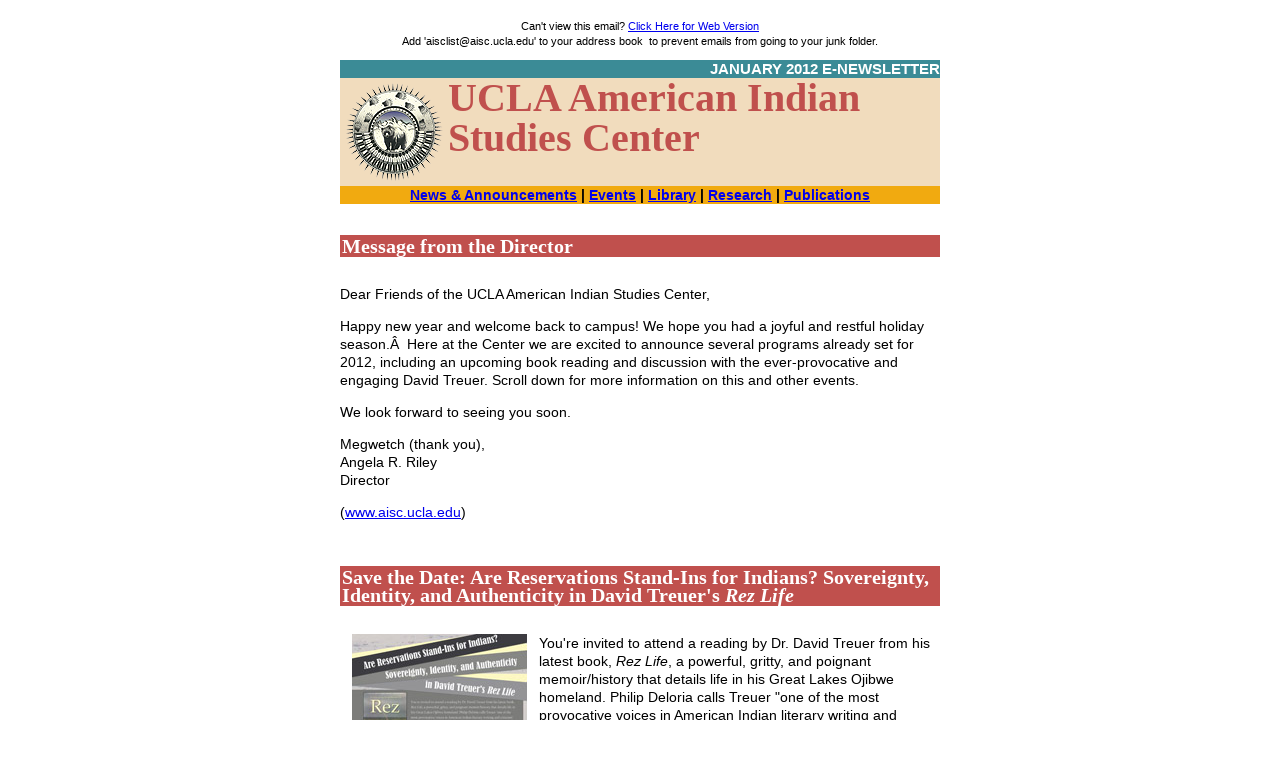

--- FILE ---
content_type: text/html; charset=utf-8
request_url: https://www.aisc.ucla.edu/enewsletters/january2012.aspx
body_size: 7592
content:
<!DOCTYPE html PUBLIC "-//W3C//DTD XHTML 1.0 Transitional//EN" "http://www.w3.org/TR/xhtml1/DTD/xhtml1-transitional.dtd">
<html xmlns="http://www.w3.org/1999/xhtml">
<head>
<meta http-equiv="Content-Type" content="text/html; charset=utf-8" />
<title>UCLA AISC: January 2012 e-Newsletter</title>
<link rel="stylesheet" type="text/css" href="newsletter.css" />

<style type="text/css">
<!--
.style1 {font-weight: bold}
-->
</style>
</head>

<body>
<table width="600" border="0" align="center" cellpadding="0" cellspacing="0">
  <tr>
    <td><p align="center" class="small">Can't view this email? <a href="http://www.aisc.ucla.edu/admin/eNewsletters/january2012.shtml" target="_blank">Click Here for Web Version</a> <br />
      <span class="small">Add 'aisclist@aisc.ucla.edu' to your address  book&nbsp; to prevent emails from going to your junk folder.</span></p>      </td>
  </tr>
  <tr>
    <td class="date" style="background-color:#3b8b96;">January 2012 E-Newsletter</td>
  </tr>
  <tr>
    <td style="background-color:#f1dcbd;"><img src="logo.png" width="102" height="100" align="left" style="padding:4px 3px;"/><span class="title">UCLA American Indian Studies Center</span></td>
  </tr>
  <tr>
    <td style="background-color:#f1aa10;"><div align="center"><span class="style1"><a
  href="http://www.aisc.ucla.edu/admin/news.shtml">News &amp; Announcements</a>
    | <a href="http://www.aisc.ucla.edu/admin/gcal.shtml">Events</a> | <a
  href="http://www.aisc.ucla.edu/lib/aisclibrary.shtml">Library</a> | <a
  href="http://www.aisc.ucla.edu/rsrch/research.shtml">Research</a> | <a
  href="http://www.books.aisc.ucla.edu/">Publications</a></span></div></td>
  </tr>
  <tr>
    <td>&nbsp;</td>
  </tr>
  <tr>
    <td><h1>Message from the Director</h1></td>
  </tr>
  <tr>
    <td><p>Dear Friends of the UCLA American  Indian Studies Center,</p>
      <p>Happy new year and welcome back to  campus! We hope you had a joyful and restful holiday season.Â  Here at the Center we are excited to announce  several programs already set for 2012, including an upcoming book reading and  discussion with the ever-provocative and engaging David Treuer. Scroll down for  more information on this and other events. </p>
      <p>We look forward to seeing you soon.</p>
      <p>Megwetch (thank you),<br />
        Angela R. Riley<br />
        Director</p>
    <p>(<a href="http://www.aisc.ucla.edu">www.aisc.ucla.edu</a>)</p></td>
  </tr>
  <tr>
    <td>&nbsp;</td>
  </tr>
  <tr>
    <td><h1>Save the Date: Are Reservations Stand-Ins for Indians? Sovereignty, Identity, and Authenticity in David Treuer's <em>Rez Life</em></h1></td>
  </tr>
  <tr>
    <td><p><img border="0" width="175" height="226" src="january2012_clip_image001.jpg" align="left" hspace="12" alt="http://www.aisc.ucla.edu/events/images/treuer_rezlife_sm.jpg" />You're invited to attend a reading by Dr. David Treuer from his  latest book, <em>Rez Life</em>, a powerful,  gritty, and poignant memoir/history that details life in his Great Lakes Ojibwe  homeland. Philip Deloria calls Treuer &quot;one of the most provocative voices  in American Indian literary writing and criticism&quot; and recommends <em>Rez Life</em> for &quot;those who really want  to understand Indian casinos, fishing rights, poverty, alcohol, spirituality,  family, crime, war, law, sovereignty, violence, love, dedication,  endurance....&quot; The reading will be followed by a thought-provoking Q&amp;A  with Peter Nabokov, UCLA Professor of World Arts and Culture and author of <em>A Forest of Time: American Indian Ways of  History</em>Â  and <em>Where the Lightning Strikes: the Lives of American Indian Sacred Places</em>. <br />
          <strong>Wednesday, February 8,  2012<br />
          </strong>2:00 &ndash; 4:00 p.m.<br />
      UCLA Faculty Center, Sierra Room <strong>[<a href="http://maps.ucla.edu/campus/?zlvl=7&amp;cpnt=-118.43920182849999,34.0703570015001&amp;a_layers=Emergency%20Services&amp;s_resource=Base%20Map&amp;s_layer=Campus%20Building&amp;s_field=SPACE.SPACE_BUILDINGS.BUILDING_RECID&amp;s_value=342">Campus  Map</a>]</strong><br />
      Light refreshments will be served<br />
      <br />
      If you'd like to request parking on campus, please send your full  name to <a href="mailto:info@aisc.ucla.edu">info@aisc.ucla.edu</a> and include in the subject line "Parking Request for Treuer 2/8".<br />
      <br />
  <img width="129" height="130" src="january2012_clip_image003.jpg" align="left" hspace="12" alt="DrTreuer.jpg" />DAVID TREUER is the author of three novels and a book of essays.  His writing has also appeared in Esquire, Bomb, Granta, The Washington Post,  the Los Angeles Times, and Slate.com. He is the winner of a Pushcart Prize, the  Minnesota Book award, and fellowships from the Guggenheim Foundation, the  National Endowment for the Humanities, and the Bush Foundation. A professor of  literature and creative writing at USC, he divides his time between Los Angeles  and Leech Lake Reservation in Minnesota.</p></td>
  </tr>
  <tr>
    <td>&nbsp;</td>
  </tr>
  <tr>
    <td><h1>Call for Applications: 2012-2013 IAC Visiting Scholar/Researcher Program in Ethnic Studies</h1></td>
  </tr>
  <tr>
    <td><p>Visiting Scholar appointments are for persons who currently hold  permanent academic appointments and Visiting Researcher are for newly degreed  scholars. Applicants must be U.S. citizens or permanent residents and hold a  Ph.D. from an accredited college or university at the time of appointment. UCLA  faculty, staff, and currently enrolled students are not eligible to apply.<strong> Completed applications are due by February  1, 2012.</strong> Recipients will be notified in early April. </p>
      <ul type="disc">
        <li><a href="http://www.aisc.ucla.edu/admin/news/12-13%20IAC%20Visiting%20Scholar%20announcement.doc" target="_blank">Download 2012-13 IAC Visiting Scholar       Announcement</a>&nbsp;(Word)</li>
        <li><a href="http://www.aisc.ucla.edu/admin/news/VISITING%20SCHOLAR%20FACTS.doc">Download  2012-13 IAC Visiting Scholar Facts</a>&nbsp;(Word)</li>
      </ul>
    For further information and applications, please contact the IAC  coordinator of the appropriate UCLA Ethnic Studies Research Center and visit  our website at <a href="http://www.gdnet.ucla.edu/iacweb/iachome.htm">http://www.gdnet.ucla.edu/iacweb/iachome.htm</a>. </td>
  </tr>
  <tr>
    <td>&nbsp;</td>
  </tr>
  <tr>
    <td><table border="0" cellspacing="0" cellpadding="0">
      <tr>
        <td width="593" valign="top"><h1><strong>New Publication:</strong><strong> The Indian Civil Rights Act at Forty</strong></h1></td>
      </tr>
    </table></td>
  </tr>
  <tr>
    <td><p><img width="175" height="262" src="january2012_clip_image002.jpg" align="left" hspace="12" alt="http://www.books.aisc.ucla.edu/pub_images/icraforty.jpg" /><strong>Edited  by Kristen A. Carpenter, Matthew L.M. Fletcher, and Angela R. Riley</strong></p>
      <p>Congress  passed the Indian Civil Rights Act of 1968 (ICRA) to address civil rights in  Indian country. ICRA extended select, tailored provisions of the Bill of  Rights-including equal protection, due process, free speech and religious  exercise, criminal procedure, and property rights-to tribal governments. But,  with the exception of the writ of habeas corpus, Congress did not establish a  federal enforcement mechanism for violations of the Act, nor did it abrogate  tribal sovereign immunity. Thus, ICRA has been interpreted and enforced almost  exclusively by Indian tribes and their courts. This collection of essays,  gathered on the fortieth anniversary of ICRA, provides for the first time a  summary and critical analysis of how Indian tribes interpret and apply these  important civil rights provisions in our contemporary world. The authors have  found that, while informed by ICRA and the dominant society's conception of  individual rights, Indian nations are ultimately adapting and interpreting ICRA  in ways consistent with their own tribal traditions and beliefs. In some  respects, ICRA parallels the broader experiences of tribes over the past forty  years-a period of growth, revitalization, and self-determination for many  Indian nations.</p>
      <p>358  pp. <br />
        $40  paper <br />
        10-digit  ISBN 0-935626-67-0 <br />
        13-digit  ISBN: 978-0-935626-67-4<br />
      </p>
      <ul>        <li><a href="http://www.books.aisc.ucla.edu/toc/icraforty.pdf" target="_blank">Table  of Contents</a>&nbsp;(PDF) </li>
        <li><a href="http://www.books.aisc.ucla.edu/blurbs/ICRA%20Blurbs.pdf" target="_blank">The  Indian Civil Rights Act at Forty Book Blurbs</a>&nbsp;(PDF) </li>
      </ul>
    </td>
  </tr>
  <tr>
    <td>&nbsp;</td>
  </tr>
  <tr>
    <td><h1>Recap: "A View from the Inside": A  Conversation with Officials from the Department of the Interior's Office of the  Assistant Secretary - Indian Affairs</h1></td>
  </tr>
  <tr>
    <td><p align="center"><img width="192" height="124" src="january2012_clip_image002_0000.jpg" alt="003.jpg" /><img width="184" height="125" src="january2012_clip_image004.jpg" alt="001.jpg" /> </p>
    <p>On Wednesday, January 11, 2012, the UCLA American Indian  Studies Center and the Native American Law Student Association hosted an  intimate discussion session with Donald (Del) Laverdure, Principal Deputy  Assistant Secretary - Indian Affairs, and Bryan Newland, Senior Policy Advisor  to the Assistant Secretary - Indian Affairs.</p></td>
  </tr>
  <tr>
    <td>&nbsp;</td>
  </tr>
  <tr>
    <td><h2>Other News and Events</h2></td>
  </tr>
  <tr>
    <td><table border="0" cellspacing="0" cellpadding="0">
      <tr>
        <td width="593" valign="top"><h1>The Occupy Movement Considered: An    UCLA Roundtable </h1></td>
      </tr>
    </table></td>
  </tr>
  <tr>
    <td><p><img width="174" height="135" src="january2012_clip_image002_0001.jpg" align="left" hspace="12" alt="occupy roundtable copy.jpg" />Come  hear activists and organizers discuss what worked, what didn't, and what's  nextâ€¦.</p>
      <p>Wednesday, January 25, 2012<br />
        6 p.m. to 8:30 p.m.</p>
    Kaufman Hall 200</td>
  </tr>
  <tr>
    <td>&nbsp;</td>
  </tr>
  <tr>
    <td><h1>Overpoliced and Underprotected:  Women, Race, and Criminalization | UCLA Law Review Symposium, January 27 &amp;  28, 2012</h1></td>
  </tr>
  <tr>
    <td><p>We are pleased to invite all of you to  the 2012 UCLA Law Review Symposium, &quot;Overpoliced and Underprotected:  Women, Race, and Criminalization.&quot; Please join us on Friday, January 27, and Saturday, January 28,  2012. For the latest information about  panels and speakers please visit: <a href="http://uclalawreview.org/symposium">uclalawreview.org/symposium</a>. RSVP: <a href="https://docs.google.com/a/lawnet.ucla.edu/spreadsheet/viewform?formkey=dGhNYl9EZk1XbFQ4UmhzVXYwQW5wbXc6MQ">click  here</a></p>
      <p>If you're on Facebook, "like" our  Symposium page, which can be found at : <a href="https://www.facebook.com/pages/2012-UCLA-Law-Review-Symposium/283358108351507">2012  UCLA Law Review Symposium</a> You can also follow us on Twitter: <a href="http://twitter.com/UCLALRSymposium" target="_blank">http://twitter.com/UCLALRSymposium</a> </p>
    <p>For inquiries, please email Symposium  Editors Alisha Burgin &amp; Brittany Goodnight at: <a href="mailto:lrsymposium@lawnet.ucla.edu">lrsymposium@lawnet.ucla.edu</a> .</p></td>
  </tr>
  <tr>
    <td>&nbsp;</td>
  </tr>
  <tr>
    <td><h1>The Significance of The Frontier in An Age of  Transnational History Symposium, The Huntington Library</h1></td>
  </tr>
  <tr>
    <td><p><img border="0" width="174" height="270" src="january2012_clip_image002_0002.jpg" align="left" hspace="12" alt="http://www.aisc.ucla.edu/admin/c_n_resources/Frontier%20Poster%20Low%20Res%20Final.jpg" />An  international symposium on the concept of the frontier in its global contexts,  presented by the Huntington-USC Institute on California and the West</p>
      <p>Saturday, February 25, 2012<br />
        8:30 a.m. - 5:00 p.m.<br />
        Friends' Hall, The Huntington Library<br />
        San Marino, CA</p>
    <p>All lectures and roundtables are free  and open to the public. A luncheon with the participants will be available for  $10 (students) and $20 (faculty and public). Please RSVP by contacting <a href="mailto:icwfrontiersymposium@gmail.com">icwfrontiersymposium@gmail.com</a></p></td>
  </tr>
  <tr>
    <td>&nbsp;</td>
  </tr>
  <tr>
    <td><h2>Stay Connected with AISC</h2></td>
  </tr>
  <tr>
    <td><table width="600" border="0" cellspacing="2" cellpadding="2">
      <tr>
        <td><a href="http://www.facebook.com/groups/uclaaisc/" target="_blank"><img src="fb.jpg" alt="" width="32" height="33" border="0" align="left" />Join our Facebook Group</a></td>
        <td><a href="https://spreadsheets.google.com/viewform?formkey=dFJWT0pYanFCWDcwOE92eEhFVEs0bnc6MA" target="_blank"><img src="listserv.jpg" alt="" width="32" height="33" border="0" align="left" />Subscribe  to our listerv and postal mailing</a></td>
        <td><a href="http://www.aisc.ucla.edu/admin/eNewsletters.shtml" target="_blank"><img src="e.jpg" alt="" width="32" height="33" border="0" align="left" />View all e-newsletters  online</a></td>
      </tr>
    </table></td>
  </tr>
  <tr>
    <td><table width="600" border="0" cellspacing="2" cellpadding="2">
      <tr>
        <td width="50%" style="background-color:#f1e2bd;"><p align="center">Looking for a job?<br />
          <a href="http://www.aisc.ucla.edu/admin/cannounce.shtml">Click here to see job  announcements</a></p>
          </td>
        <td width="50%" style="background-color:#f7ca5b;"><p align="center"><a href="http://www.aisc.ucla.edu/admin/nannounce.shtml">Click here for latest  news and events happening outside of UCLA AISC</a></p></td>
      </tr>
    </table></td>
  </tr>
  <tr>
    <td><p><br />&reg; All Rights Reserved. &copy; UCLA American Indian Studies Center<br />
      405  Hilgard Ave., 3220 Campbell Hall, Box 951548, Los Angeles, CA 90095-1548<br />
      310.825-7315  | <a href="http://www.aisc.ucla.edu">www.aisc.ucla.edu</a> | <a href="mailto:aisc@ucla.edu">aisc@ucla.edu</a></p>
    If you wish to <strong>unsubscribe</strong> to receive  updates and e-newsletters from the UCLA American Indian Studies Center (AISC),  please respond to this email and type "unsubscribe" in the subject field.&nbsp;  UCLA AISC maintains e-mail lists to inform visitors of Center news, special  events/offers, publications, and academic information.&nbsp; We do not sell,  rent, loan, trade, or lease the e-mail addresses on our lists to anyone.&nbsp;  Additionally, our e-mail list subscription service does not divulge the e-mail  addresses of the subscribers and cannot be used by anyone unless authorized by  the UCLA AISC.</td>
  </tr>
</table>
</body>
</html>
<script id="f5_cspm">(function(){var f5_cspm={f5_p:'DDHOKMCLNCIPNDOENNPLFJKDDLAAGFGLOBFFKKKJBKNFCDKIGKHHCDAMFOIHFMBODBIBNGNHAAHPAPDMIBMAKEEAAABLOHHCIIEHAHOALIINLCHKECNIGOAPJPGOLIAD',setCharAt:function(str,index,chr){if(index>str.length-1)return str;return str.substr(0,index)+chr+str.substr(index+1);},get_byte:function(str,i){var s=(i/16)|0;i=(i&15);s=s*32;return((str.charCodeAt(i+16+s)-65)<<4)|(str.charCodeAt(i+s)-65);},set_byte:function(str,i,b){var s=(i/16)|0;i=(i&15);s=s*32;str=f5_cspm.setCharAt(str,(i+16+s),String.fromCharCode((b>>4)+65));str=f5_cspm.setCharAt(str,(i+s),String.fromCharCode((b&15)+65));return str;},set_latency:function(str,latency){latency=latency&0xffff;str=f5_cspm.set_byte(str,40,(latency>>8));str=f5_cspm.set_byte(str,41,(latency&0xff));str=f5_cspm.set_byte(str,35,2);return str;},wait_perf_data:function(){try{var wp=window.performance.timing;if(wp.loadEventEnd>0){var res=wp.loadEventEnd-wp.navigationStart;if(res<60001){var cookie_val=f5_cspm.set_latency(f5_cspm.f5_p,res);window.document.cookie='f5avr0904607991aaaaaaaaaaaaaaaa_cspm_='+encodeURIComponent(cookie_val)+';path=/';}
return;}}
catch(err){return;}
setTimeout(f5_cspm.wait_perf_data,100);return;},go:function(){var chunk=window.document.cookie.split(/\s*;\s*/);for(var i=0;i<chunk.length;++i){var pair=chunk[i].split(/\s*=\s*/);if(pair[0]=='f5_cspm'&&pair[1]=='1234')
{var d=new Date();d.setTime(d.getTime()-1000);window.document.cookie='f5_cspm=;expires='+d.toUTCString()+';path=/;';setTimeout(f5_cspm.wait_perf_data,100);}}}}
f5_cspm.go();}());</script>

--- FILE ---
content_type: text/css
request_url: https://www.aisc.ucla.edu/enewsletters/newsletter.css
body_size: 978
content:
@charset "utf-8";
/* CSS Document */

body, p, td {
	font-family: "Arial Narrow", Tahoma, Verdana, sans-serif;
	font-size: 14px;
	line-height:18px;
	color: #000;
}

.small {
	font-family: Calibri, "Arial Narrow", Tahoma, sans-serif;
	font-size:11px;
	text-align:center;
	line-height:15px;
}

.date {
	font-family: Calibri, "Arial Narrow", Tahoma, sans-serif;
	font-weight:bold;
	text-transform:uppercase;
	color: #fff;
	text-align:right;
	font-size:15px;
}

.title {
	font-size:40px;
	font-family: Perpetua, "Times New Roman", Georgia, serif;
	color: #c0504d;
	text-align:center;
	font-weight:bold;
	line-height:40px;
}

h1 {
	background-color: #c0504d;
	color: #fff;
	font-family: "Times New Roman", Georgia, serif;
	font-size: 20px;
	font-weight: bold;
	padding:2px;
}

h2 {
	background-color: #31849b;
	color: #fff;
	font-family: "Times New Roman", Georgia, serif;
	font-size: 20px;
	font-weight: bold;
	padding:2px;
}


